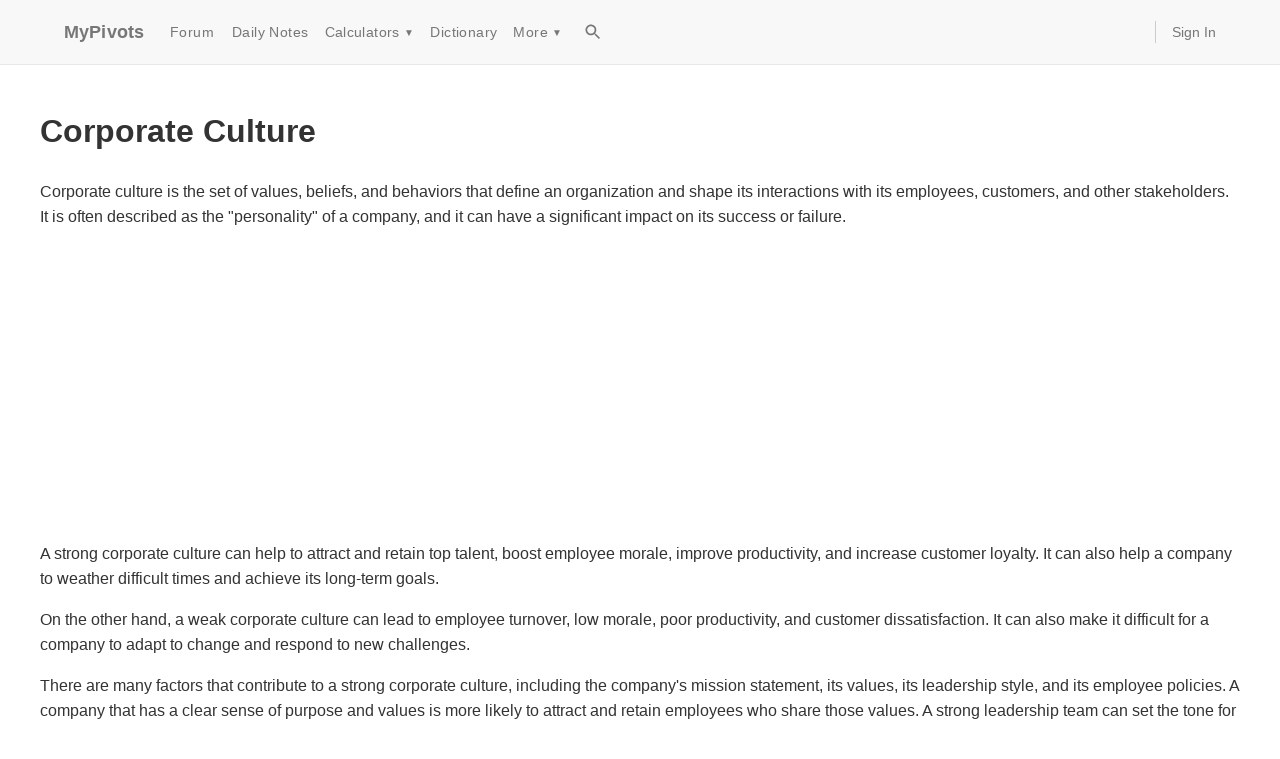

--- FILE ---
content_type: text/html; charset=utf-8
request_url: https://www.mypivots.com/dictionary/definition/1756/corporate-culture
body_size: 5445
content:
<!DOCTYPE html><html><head><meta charSet="utf-8"/><meta name="viewport" content="width=device-width, initial-scale=1"/><script async="" crossorigin="anonymous" src="https://pagead2.googlesyndication.com/pagead/js/adsbygoogle.js?client=ca-pub-2441234039214025"></script><title>Dictionary Definition</title><style>
          body {
            font-family: -apple-system, BlinkMacSystemFont, "Segoe UI", Roboto, "Helvetica Neue", Arial, sans-serif;
            margin: 0;
            padding: 0;
            line-height: 1.6;
            color: #333;
          }
          main {
            max-width: 1200px;
            margin: 0 auto;
            padding: 20px 15px;
            min-height: 60vh;
          }
          .markdown-content img {
            max-width: 100%;
            height: auto;
            display: block;
          }
        </style></head><body><style data-emotion="css 1itmyhm">.css-1itmyhm{display:-webkit-box;display:-webkit-flex;display:-ms-flexbox;display:flex;-webkit-flex-direction:column;-ms-flex-direction:column;flex-direction:column;width:100%;box-sizing:border-box;-webkit-flex-shrink:0;-ms-flex-negative:0;flex-shrink:0;position:static;--AppBar-background:#f5f5f5;--AppBar-color:rgba(0, 0, 0, 0.87);background-color:var(--AppBar-background);color:var(--AppBar-color);background-color:#f8f8f8;border-bottom:1px solid #e7e7e7;}</style><style data-emotion="css 8x04fj">.css-8x04fj{background-color:#fff;color:rgba(0, 0, 0, 0.87);-webkit-transition:box-shadow 300ms cubic-bezier(0.4, 0, 0.2, 1) 0ms;transition:box-shadow 300ms cubic-bezier(0.4, 0, 0.2, 1) 0ms;box-shadow:var(--Paper-shadow);background-image:var(--Paper-overlay);display:-webkit-box;display:-webkit-flex;display:-ms-flexbox;display:flex;-webkit-flex-direction:column;-ms-flex-direction:column;flex-direction:column;width:100%;box-sizing:border-box;-webkit-flex-shrink:0;-ms-flex-negative:0;flex-shrink:0;position:static;--AppBar-background:#f5f5f5;--AppBar-color:rgba(0, 0, 0, 0.87);background-color:var(--AppBar-background);color:var(--AppBar-color);background-color:#f8f8f8;border-bottom:1px solid #e7e7e7;}</style><header class="MuiPaper-root MuiPaper-elevation MuiPaper-elevation0 MuiAppBar-root MuiAppBar-colorDefault MuiAppBar-positionStatic css-8x04fj" style="--Paper-shadow:none"><style data-emotion="css 9wvnva">.css-9wvnva{width:100%;margin-left:auto;box-sizing:border-box;margin-right:auto;padding-left:16px;padding-right:16px;}@media (min-width:600px){.css-9wvnva{padding-left:24px;padding-right:24px;}}@media (min-width:1200px){.css-9wvnva{max-width:1200px;}}</style><div class="MuiContainer-root MuiContainer-maxWidthLg css-9wvnva"><style data-emotion="css 9mp5z1">.css-9mp5z1{position:relative;display:-webkit-box;display:-webkit-flex;display:-ms-flexbox;display:flex;-webkit-align-items:center;-webkit-box-align:center;-ms-flex-align:center;align-items:center;min-height:56px;min-height:50px;}@media (min-width:0px){@media (orientation: landscape){.css-9mp5z1{min-height:48px;}}}@media (min-width:600px){.css-9mp5z1{min-height:64px;}}</style><div class="MuiToolbar-root MuiToolbar-regular css-9mp5z1"><style data-emotion="css 11qpzzi">.css-11qpzzi{margin:0;font-family:"Roboto","Helvetica","Arial",sans-serif;font-weight:500;font-size:1.25rem;line-height:1.6;letter-spacing:0.0075em;color:#777;font-size:18px;font-weight:700;margin-right:16px;-webkit-text-decoration:none;text-decoration:none;}.css-11qpzzi:hover{color:#333;}</style><a class="MuiTypography-root MuiTypography-h6 css-11qpzzi" href="/">MyPivots</a><style data-emotion="css 19immmh">.css-19immmh{-webkit-align-items:center;-webkit-box-align:center;-ms-flex-align:center;align-items:center;-webkit-box-flex:1;-webkit-flex-grow:1;-ms-flex-positive:1;flex-grow:1;}@media (min-width:0px){.css-19immmh{display:none;}}@media (min-width:900px){.css-19immmh{display:-webkit-box;display:-webkit-flex;display:-ms-flexbox;display:flex;}}</style><div class="MuiBox-root css-19immmh"><style data-emotion="css 19na6zq">.css-19na6zq{font-family:"Roboto","Helvetica","Arial",sans-serif;font-weight:500;font-size:0.875rem;line-height:1.75;letter-spacing:0.02857em;text-transform:uppercase;min-width:64px;padding:6px 16px;border:0;border-radius:4px;-webkit-transition:background-color 250ms cubic-bezier(0.4, 0, 0.2, 1) 0ms,box-shadow 250ms cubic-bezier(0.4, 0, 0.2, 1) 0ms,border-color 250ms cubic-bezier(0.4, 0, 0.2, 1) 0ms,color 250ms cubic-bezier(0.4, 0, 0.2, 1) 0ms;transition:background-color 250ms cubic-bezier(0.4, 0, 0.2, 1) 0ms,box-shadow 250ms cubic-bezier(0.4, 0, 0.2, 1) 0ms,border-color 250ms cubic-bezier(0.4, 0, 0.2, 1) 0ms,color 250ms cubic-bezier(0.4, 0, 0.2, 1) 0ms;padding:6px 8px;color:var(--variant-textColor);background-color:var(--variant-textBg);--variant-textColor:#1976d2;--variant-outlinedColor:#1976d2;--variant-outlinedBorder:rgba(25, 118, 210, 0.5);--variant-containedColor:#fff;--variant-containedBg:#1976d2;-webkit-transition:background-color 250ms cubic-bezier(0.4, 0, 0.2, 1) 0ms,box-shadow 250ms cubic-bezier(0.4, 0, 0.2, 1) 0ms,border-color 250ms cubic-bezier(0.4, 0, 0.2, 1) 0ms;transition:background-color 250ms cubic-bezier(0.4, 0, 0.2, 1) 0ms,box-shadow 250ms cubic-bezier(0.4, 0, 0.2, 1) 0ms,border-color 250ms cubic-bezier(0.4, 0, 0.2, 1) 0ms;color:#777;font-size:14px;font-weight:400;text-transform:none;}.css-19na6zq:hover{-webkit-text-decoration:none;text-decoration:none;}.css-19na6zq.Mui-disabled{color:rgba(0, 0, 0, 0.26);}@media (hover: hover){.css-19na6zq:hover{--variant-containedBg:#1565c0;--variant-textBg:rgba(25, 118, 210, 0.04);--variant-outlinedBorder:#1976d2;--variant-outlinedBg:rgba(25, 118, 210, 0.04);}}.css-19na6zq.MuiButton-loading{color:transparent;}.css-19na6zq:hover{background-color:transparent;color:#333;}</style><style data-emotion="css m3ffvg">.css-m3ffvg{display:-webkit-inline-box;display:-webkit-inline-flex;display:-ms-inline-flexbox;display:inline-flex;-webkit-align-items:center;-webkit-box-align:center;-ms-flex-align:center;align-items:center;-webkit-box-pack:center;-ms-flex-pack:center;-webkit-justify-content:center;justify-content:center;position:relative;box-sizing:border-box;-webkit-tap-highlight-color:transparent;background-color:transparent;outline:0;border:0;margin:0;border-radius:0;padding:0;cursor:pointer;-webkit-user-select:none;-moz-user-select:none;-ms-user-select:none;user-select:none;vertical-align:middle;-moz-appearance:none;-webkit-appearance:none;-webkit-text-decoration:none;text-decoration:none;color:inherit;font-family:"Roboto","Helvetica","Arial",sans-serif;font-weight:500;font-size:0.875rem;line-height:1.75;letter-spacing:0.02857em;text-transform:uppercase;min-width:64px;padding:6px 16px;border:0;border-radius:4px;-webkit-transition:background-color 250ms cubic-bezier(0.4, 0, 0.2, 1) 0ms,box-shadow 250ms cubic-bezier(0.4, 0, 0.2, 1) 0ms,border-color 250ms cubic-bezier(0.4, 0, 0.2, 1) 0ms,color 250ms cubic-bezier(0.4, 0, 0.2, 1) 0ms;transition:background-color 250ms cubic-bezier(0.4, 0, 0.2, 1) 0ms,box-shadow 250ms cubic-bezier(0.4, 0, 0.2, 1) 0ms,border-color 250ms cubic-bezier(0.4, 0, 0.2, 1) 0ms,color 250ms cubic-bezier(0.4, 0, 0.2, 1) 0ms;padding:6px 8px;color:var(--variant-textColor);background-color:var(--variant-textBg);--variant-textColor:#1976d2;--variant-outlinedColor:#1976d2;--variant-outlinedBorder:rgba(25, 118, 210, 0.5);--variant-containedColor:#fff;--variant-containedBg:#1976d2;-webkit-transition:background-color 250ms cubic-bezier(0.4, 0, 0.2, 1) 0ms,box-shadow 250ms cubic-bezier(0.4, 0, 0.2, 1) 0ms,border-color 250ms cubic-bezier(0.4, 0, 0.2, 1) 0ms;transition:background-color 250ms cubic-bezier(0.4, 0, 0.2, 1) 0ms,box-shadow 250ms cubic-bezier(0.4, 0, 0.2, 1) 0ms,border-color 250ms cubic-bezier(0.4, 0, 0.2, 1) 0ms;color:#777;font-size:14px;font-weight:400;text-transform:none;}.css-m3ffvg::-moz-focus-inner{border-style:none;}.css-m3ffvg.Mui-disabled{pointer-events:none;cursor:default;}@media print{.css-m3ffvg{-webkit-print-color-adjust:exact;color-adjust:exact;}}.css-m3ffvg:hover{-webkit-text-decoration:none;text-decoration:none;}.css-m3ffvg.Mui-disabled{color:rgba(0, 0, 0, 0.26);}@media (hover: hover){.css-m3ffvg:hover{--variant-containedBg:#1565c0;--variant-textBg:rgba(25, 118, 210, 0.04);--variant-outlinedBorder:#1976d2;--variant-outlinedBg:rgba(25, 118, 210, 0.04);}}.css-m3ffvg.MuiButton-loading{color:transparent;}.css-m3ffvg:hover{background-color:transparent;color:#333;}</style><a class="MuiButtonBase-root MuiButton-root MuiButton-text MuiButton-textPrimary MuiButton-sizeMedium MuiButton-textSizeMedium MuiButton-colorPrimary MuiButton-root MuiButton-text MuiButton-textPrimary MuiButton-sizeMedium MuiButton-textSizeMedium MuiButton-colorPrimary css-m3ffvg" tabindex="0" href="/board" title="Day Trading Forum">Forum</a><a class="MuiButtonBase-root MuiButton-root MuiButton-text MuiButton-textPrimary MuiButton-sizeMedium MuiButton-textSizeMedium MuiButton-colorPrimary MuiButton-root MuiButton-text MuiButton-textPrimary MuiButton-sizeMedium MuiButton-textSizeMedium MuiButton-colorPrimary css-m3ffvg" tabindex="0" href="/dailynotes" title="Support and Resistance Metrics calculated daily">Daily Notes</a><style data-emotion="css 1lpa8am">.css-1lpa8am{position:relative;}.css-1lpa8am:hover>.dropdown-menu{display:block;}</style><div class="MuiBox-root css-1lpa8am"><style data-emotion="css 1hhszbe">.css-1hhszbe{font-family:"Roboto","Helvetica","Arial",sans-serif;font-weight:500;font-size:0.875rem;line-height:1.75;letter-spacing:0.02857em;text-transform:uppercase;min-width:64px;padding:6px 16px;border:0;border-radius:4px;-webkit-transition:background-color 250ms cubic-bezier(0.4, 0, 0.2, 1) 0ms,box-shadow 250ms cubic-bezier(0.4, 0, 0.2, 1) 0ms,border-color 250ms cubic-bezier(0.4, 0, 0.2, 1) 0ms,color 250ms cubic-bezier(0.4, 0, 0.2, 1) 0ms;transition:background-color 250ms cubic-bezier(0.4, 0, 0.2, 1) 0ms,box-shadow 250ms cubic-bezier(0.4, 0, 0.2, 1) 0ms,border-color 250ms cubic-bezier(0.4, 0, 0.2, 1) 0ms,color 250ms cubic-bezier(0.4, 0, 0.2, 1) 0ms;padding:6px 8px;color:var(--variant-textColor);background-color:var(--variant-textBg);color:inherit;border-color:currentColor;--variant-containedBg:#e0e0e0;-webkit-transition:background-color 250ms cubic-bezier(0.4, 0, 0.2, 1) 0ms,box-shadow 250ms cubic-bezier(0.4, 0, 0.2, 1) 0ms,border-color 250ms cubic-bezier(0.4, 0, 0.2, 1) 0ms;transition:background-color 250ms cubic-bezier(0.4, 0, 0.2, 1) 0ms,box-shadow 250ms cubic-bezier(0.4, 0, 0.2, 1) 0ms,border-color 250ms cubic-bezier(0.4, 0, 0.2, 1) 0ms;color:#777;font-size:14px;font-weight:400;text-transform:none;}.css-1hhszbe:hover{-webkit-text-decoration:none;text-decoration:none;}.css-1hhszbe.Mui-disabled{color:rgba(0, 0, 0, 0.26);}@media (hover: hover){.css-1hhszbe:hover{--variant-containedBg:#f5f5f5;--variant-textBg:rgba(0, 0, 0, 0.04);--variant-outlinedBg:rgba(0, 0, 0, 0.04);}}.css-1hhszbe.MuiButton-loading{color:transparent;}.css-1hhszbe:hover{background-color:transparent;color:#333;}</style><style data-emotion="css usbee7">.css-usbee7{display:-webkit-inline-box;display:-webkit-inline-flex;display:-ms-inline-flexbox;display:inline-flex;-webkit-align-items:center;-webkit-box-align:center;-ms-flex-align:center;align-items:center;-webkit-box-pack:center;-ms-flex-pack:center;-webkit-justify-content:center;justify-content:center;position:relative;box-sizing:border-box;-webkit-tap-highlight-color:transparent;background-color:transparent;outline:0;border:0;margin:0;border-radius:0;padding:0;cursor:pointer;-webkit-user-select:none;-moz-user-select:none;-ms-user-select:none;user-select:none;vertical-align:middle;-moz-appearance:none;-webkit-appearance:none;-webkit-text-decoration:none;text-decoration:none;color:inherit;font-family:"Roboto","Helvetica","Arial",sans-serif;font-weight:500;font-size:0.875rem;line-height:1.75;letter-spacing:0.02857em;text-transform:uppercase;min-width:64px;padding:6px 16px;border:0;border-radius:4px;-webkit-transition:background-color 250ms cubic-bezier(0.4, 0, 0.2, 1) 0ms,box-shadow 250ms cubic-bezier(0.4, 0, 0.2, 1) 0ms,border-color 250ms cubic-bezier(0.4, 0, 0.2, 1) 0ms,color 250ms cubic-bezier(0.4, 0, 0.2, 1) 0ms;transition:background-color 250ms cubic-bezier(0.4, 0, 0.2, 1) 0ms,box-shadow 250ms cubic-bezier(0.4, 0, 0.2, 1) 0ms,border-color 250ms cubic-bezier(0.4, 0, 0.2, 1) 0ms,color 250ms cubic-bezier(0.4, 0, 0.2, 1) 0ms;padding:6px 8px;color:var(--variant-textColor);background-color:var(--variant-textBg);color:inherit;border-color:currentColor;--variant-containedBg:#e0e0e0;-webkit-transition:background-color 250ms cubic-bezier(0.4, 0, 0.2, 1) 0ms,box-shadow 250ms cubic-bezier(0.4, 0, 0.2, 1) 0ms,border-color 250ms cubic-bezier(0.4, 0, 0.2, 1) 0ms;transition:background-color 250ms cubic-bezier(0.4, 0, 0.2, 1) 0ms,box-shadow 250ms cubic-bezier(0.4, 0, 0.2, 1) 0ms,border-color 250ms cubic-bezier(0.4, 0, 0.2, 1) 0ms;color:#777;font-size:14px;font-weight:400;text-transform:none;}.css-usbee7::-moz-focus-inner{border-style:none;}.css-usbee7.Mui-disabled{pointer-events:none;cursor:default;}@media print{.css-usbee7{-webkit-print-color-adjust:exact;color-adjust:exact;}}.css-usbee7:hover{-webkit-text-decoration:none;text-decoration:none;}.css-usbee7.Mui-disabled{color:rgba(0, 0, 0, 0.26);}@media (hover: hover){.css-usbee7:hover{--variant-containedBg:#f5f5f5;--variant-textBg:rgba(0, 0, 0, 0.04);--variant-outlinedBg:rgba(0, 0, 0, 0.04);}}.css-usbee7.MuiButton-loading{color:transparent;}.css-usbee7:hover{background-color:transparent;color:#333;}</style><button class="MuiButtonBase-root MuiButton-root MuiButton-text MuiButton-textInherit MuiButton-sizeMedium MuiButton-textSizeMedium MuiButton-colorInherit MuiButton-root MuiButton-text MuiButton-textInherit MuiButton-sizeMedium MuiButton-textSizeMedium MuiButton-colorInherit css-usbee7" tabindex="0" type="button">Calculators<!-- --> <span style="font-size:10px;margin-left:4px">▼</span></button><style data-emotion="css hruj1m">.css-hruj1m{background-color:#fff;color:rgba(0, 0, 0, 0.87);-webkit-transition:box-shadow 300ms cubic-bezier(0.4, 0, 0.2, 1) 0ms;transition:box-shadow 300ms cubic-bezier(0.4, 0, 0.2, 1) 0ms;border-radius:4px;box-shadow:var(--Paper-shadow);background-image:var(--Paper-overlay);background-color:#fff;display:none;left:0;min-width:160px;position:absolute;padding-top:8px;padding-bottom:8px;top:100%;z-index:1000;}</style><div class="MuiPaper-root MuiPaper-elevation MuiPaper-rounded MuiPaper-elevation3 dropdown-menu css-hruj1m" style="--Paper-shadow:0px 3px 3px -2px rgba(0,0,0,0.2),0px 3px 4px 0px rgba(0,0,0,0.14),0px 1px 8px 0px rgba(0,0,0,0.12)"><style data-emotion="css lh77ky">.css-lh77ky{-webkit-text-decoration:none;text-decoration:none;color:#333;display:block;font-size:14px;padding-left:16px;padding-right:16px;padding-top:4px;padding-bottom:4px;}.css-lh77ky:hover{background-color:#f5f5f5;-webkit-text-decoration:none;text-decoration:none;}</style><style data-emotion="css 3ps9qp">.css-3ps9qp{margin:0;font:inherit;line-height:inherit;letter-spacing:inherit;color:#1976d2;-webkit-text-decoration:none;text-decoration:none;color:#333;display:block;font-size:14px;padding-left:16px;padding-right:16px;padding-top:4px;padding-bottom:4px;}.css-3ps9qp:hover{background-color:#f5f5f5;-webkit-text-decoration:none;text-decoration:none;}</style><a class="MuiTypography-root MuiTypography-inherit MuiLink-root MuiLink-underlineNone css-3ps9qp" href="/investment-calculators/pivot-point-calculator">Pivot Point</a><a class="MuiTypography-root MuiTypography-inherit MuiLink-root MuiLink-underlineNone css-3ps9qp" href="/investment-calculators/fibonacci-calculator">Fibonacci</a><a class="MuiTypography-root MuiTypography-inherit MuiLink-root MuiLink-underlineNone css-3ps9qp" href="/investment-calculators/market-profile-calculator">Market Profile</a><a class="MuiTypography-root MuiTypography-inherit MuiLink-root MuiLink-underlineNone css-3ps9qp" href="/investment-calculators/gann-square-of-nine">Gann Square of Nine</a><a class="MuiTypography-root MuiTypography-inherit MuiLink-root MuiLink-underlineNone css-3ps9qp" href="/investment-calculators/time-to-millionaire">Day Trader Millionaire</a><a class="MuiTypography-root MuiTypography-inherit MuiLink-root MuiLink-underlineNone css-3ps9qp" href="/investment-calculators/mortgage-calculator">Mortgage</a><style data-emotion="css 1asriui">.css-1asriui{background-color:#e5e5e5;height:1px;margin-top:8px;margin-bottom:8px;}</style><div class="MuiBox-root css-1asriui"></div><a class="MuiTypography-root MuiTypography-inherit MuiLink-root MuiLink-underlineNone css-3ps9qp" href="/investment-calculators">All Investment Calculators</a></div></div><a class="MuiButtonBase-root MuiButton-root MuiButton-text MuiButton-textPrimary MuiButton-sizeMedium MuiButton-textSizeMedium MuiButton-colorPrimary MuiButton-root MuiButton-text MuiButton-textPrimary MuiButton-sizeMedium MuiButton-textSizeMedium MuiButton-colorPrimary css-m3ffvg" tabindex="0" href="/dictionary" title="Financial Terms Dictionary">Dictionary</a><div class="MuiBox-root css-1lpa8am"><button class="MuiButtonBase-root MuiButton-root MuiButton-text MuiButton-textInherit MuiButton-sizeMedium MuiButton-textSizeMedium MuiButton-colorInherit MuiButton-root MuiButton-text MuiButton-textInherit MuiButton-sizeMedium MuiButton-textSizeMedium MuiButton-colorInherit css-usbee7" tabindex="0" type="button">More<!-- --> <span style="font-size:10px;margin-left:4px">▼</span></button><div class="MuiPaper-root MuiPaper-elevation MuiPaper-rounded MuiPaper-elevation3 dropdown-menu css-hruj1m" style="--Paper-shadow:0px 3px 3px -2px rgba(0,0,0,0.2),0px 3px 4px 0px rgba(0,0,0,0.14),0px 1px 8px 0px rgba(0,0,0,0.12)"><a class="MuiTypography-root MuiTypography-inherit MuiLink-root MuiLink-underlineNone css-3ps9qp" href="/economic-events">Economic Events</a><a class="MuiTypography-root MuiTypography-inherit MuiLink-root MuiLink-underlineNone css-3ps9qp" href="/software">Software</a><a class="MuiTypography-root MuiTypography-inherit MuiLink-root MuiLink-underlineNone css-3ps9qp" href="/article">Articles</a><a class="MuiTypography-root MuiTypography-inherit MuiLink-root MuiLink-underlineNone css-3ps9qp" href="/broker">Brokers</a></div></div><style data-emotion="css 1o2n81a">.css-1o2n81a{text-align:center;-webkit-flex:0 0 auto;-ms-flex:0 0 auto;flex:0 0 auto;font-size:1.5rem;padding:8px;border-radius:50%;color:rgba(0, 0, 0, 0.54);-webkit-transition:background-color 150ms cubic-bezier(0.4, 0, 0.2, 1) 0ms;transition:background-color 150ms cubic-bezier(0.4, 0, 0.2, 1) 0ms;--IconButton-hoverBg:rgba(0, 0, 0, 0.04);padding:5px;font-size:1.125rem;color:#777;margin-left:8px;}.css-1o2n81a:hover{background-color:var(--IconButton-hoverBg);}@media (hover: none){.css-1o2n81a:hover{background-color:transparent;}}.css-1o2n81a.Mui-disabled{background-color:transparent;color:rgba(0, 0, 0, 0.26);}.css-1o2n81a.MuiIconButton-loading{color:transparent;}.css-1o2n81a:hover{color:#333;}</style><style data-emotion="css 153560">.css-153560{display:-webkit-inline-box;display:-webkit-inline-flex;display:-ms-inline-flexbox;display:inline-flex;-webkit-align-items:center;-webkit-box-align:center;-ms-flex-align:center;align-items:center;-webkit-box-pack:center;-ms-flex-pack:center;-webkit-justify-content:center;justify-content:center;position:relative;box-sizing:border-box;-webkit-tap-highlight-color:transparent;background-color:transparent;outline:0;border:0;margin:0;border-radius:0;padding:0;cursor:pointer;-webkit-user-select:none;-moz-user-select:none;-ms-user-select:none;user-select:none;vertical-align:middle;-moz-appearance:none;-webkit-appearance:none;-webkit-text-decoration:none;text-decoration:none;color:inherit;text-align:center;-webkit-flex:0 0 auto;-ms-flex:0 0 auto;flex:0 0 auto;font-size:1.5rem;padding:8px;border-radius:50%;color:rgba(0, 0, 0, 0.54);-webkit-transition:background-color 150ms cubic-bezier(0.4, 0, 0.2, 1) 0ms;transition:background-color 150ms cubic-bezier(0.4, 0, 0.2, 1) 0ms;--IconButton-hoverBg:rgba(0, 0, 0, 0.04);padding:5px;font-size:1.125rem;color:#777;margin-left:8px;}.css-153560::-moz-focus-inner{border-style:none;}.css-153560.Mui-disabled{pointer-events:none;cursor:default;}@media print{.css-153560{-webkit-print-color-adjust:exact;color-adjust:exact;}}.css-153560:hover{background-color:var(--IconButton-hoverBg);}@media (hover: none){.css-153560:hover{background-color:transparent;}}.css-153560.Mui-disabled{background-color:transparent;color:rgba(0, 0, 0, 0.26);}.css-153560.MuiIconButton-loading{color:transparent;}.css-153560:hover{color:#333;}</style><a class="MuiButtonBase-root MuiIconButton-root MuiIconButton-sizeSmall css-153560" tabindex="0" href="/search"><style data-emotion="css vh810p">.css-vh810p{-webkit-user-select:none;-moz-user-select:none;-ms-user-select:none;user-select:none;width:1em;height:1em;display:inline-block;-webkit-flex-shrink:0;-ms-flex-negative:0;flex-shrink:0;-webkit-transition:fill 200ms cubic-bezier(0.4, 0, 0.2, 1) 0ms;transition:fill 200ms cubic-bezier(0.4, 0, 0.2, 1) 0ms;fill:currentColor;font-size:1.25rem;}</style><svg class="MuiSvgIcon-root MuiSvgIcon-fontSizeSmall css-vh810p" focusable="false" aria-hidden="true" viewBox="0 0 24 24"><path d="M15.5 14h-.79l-.28-.27C15.41 12.59 16 11.11 16 9.5 16 5.91 13.09 3 9.5 3S3 5.91 3 9.5 5.91 16 9.5 16c1.61 0 3.09-.59 4.23-1.57l.27.28v.79l5 4.99L20.49 19zm-6 0C7.01 14 5 11.99 5 9.5S7.01 5 9.5 5 14 7.01 14 9.5 11.99 14 9.5 14"></path></svg></a></div><style data-emotion="css 1ip543v">.css-1ip543v{border-left:1px solid #ccc;-webkit-box-flex:0;-webkit-flex-grow:0;-ms-flex-positive:0;flex-grow:0;margin-left:16px;padding-left:16px;}@media (min-width:0px){.css-1ip543v{display:none;}}@media (min-width:900px){.css-1ip543v{display:-webkit-box;display:-webkit-flex;display:-ms-flexbox;display:flex;}}</style><div class="MuiBox-root css-1ip543v"><style data-emotion="css mv5t7k">.css-mv5t7k{-webkit-text-decoration:none;text-decoration:none;color:#777;font-size:14px;}.css-mv5t7k:hover{color:#333;-webkit-text-decoration:underline;text-decoration:underline;}</style><style data-emotion="css 7uu666">.css-7uu666{margin:0;font:inherit;line-height:inherit;letter-spacing:inherit;color:#1976d2;-webkit-text-decoration:none;text-decoration:none;color:#777;font-size:14px;}.css-7uu666:hover{color:#333;-webkit-text-decoration:underline;text-decoration:underline;}</style><a class="MuiTypography-root MuiTypography-inherit MuiLink-root MuiLink-underlineNone css-7uu666" href="/users/login?returnurl=%2Fdictionary%2Fdefinition%2F1756%2Fcorporate-culture" rel="nofollow">Sign In</a></div><style data-emotion="css 4mqjua">.css-4mqjua{margin-left:auto;}@media (min-width:0px){.css-4mqjua{display:-webkit-box;display:-webkit-flex;display:-ms-flexbox;display:flex;}}@media (min-width:900px){.css-4mqjua{display:none;}}</style><div class="MuiBox-root css-4mqjua"><style data-emotion="css 1qbnrk8">.css-1qbnrk8{text-align:center;-webkit-flex:0 0 auto;-ms-flex:0 0 auto;flex:0 0 auto;font-size:1.5rem;padding:8px;border-radius:50%;color:rgba(0, 0, 0, 0.54);-webkit-transition:background-color 150ms cubic-bezier(0.4, 0, 0.2, 1) 0ms;transition:background-color 150ms cubic-bezier(0.4, 0, 0.2, 1) 0ms;--IconButton-hoverBg:rgba(0, 0, 0, 0.04);margin-left:-12px;color:inherit;padding:12px;font-size:1.75rem;}.css-1qbnrk8:hover{background-color:var(--IconButton-hoverBg);}@media (hover: none){.css-1qbnrk8:hover{background-color:transparent;}}.css-1qbnrk8.Mui-disabled{background-color:transparent;color:rgba(0, 0, 0, 0.26);}.css-1qbnrk8.MuiIconButton-loading{color:transparent;}</style><style data-emotion="css x28ei">.css-x28ei{display:-webkit-inline-box;display:-webkit-inline-flex;display:-ms-inline-flexbox;display:inline-flex;-webkit-align-items:center;-webkit-box-align:center;-ms-flex-align:center;align-items:center;-webkit-box-pack:center;-ms-flex-pack:center;-webkit-justify-content:center;justify-content:center;position:relative;box-sizing:border-box;-webkit-tap-highlight-color:transparent;background-color:transparent;outline:0;border:0;margin:0;border-radius:0;padding:0;cursor:pointer;-webkit-user-select:none;-moz-user-select:none;-ms-user-select:none;user-select:none;vertical-align:middle;-moz-appearance:none;-webkit-appearance:none;-webkit-text-decoration:none;text-decoration:none;color:inherit;text-align:center;-webkit-flex:0 0 auto;-ms-flex:0 0 auto;flex:0 0 auto;font-size:1.5rem;padding:8px;border-radius:50%;color:rgba(0, 0, 0, 0.54);-webkit-transition:background-color 150ms cubic-bezier(0.4, 0, 0.2, 1) 0ms;transition:background-color 150ms cubic-bezier(0.4, 0, 0.2, 1) 0ms;--IconButton-hoverBg:rgba(0, 0, 0, 0.04);margin-left:-12px;color:inherit;padding:12px;font-size:1.75rem;}.css-x28ei::-moz-focus-inner{border-style:none;}.css-x28ei.Mui-disabled{pointer-events:none;cursor:default;}@media print{.css-x28ei{-webkit-print-color-adjust:exact;color-adjust:exact;}}.css-x28ei:hover{background-color:var(--IconButton-hoverBg);}@media (hover: none){.css-x28ei:hover{background-color:transparent;}}.css-x28ei.Mui-disabled{background-color:transparent;color:rgba(0, 0, 0, 0.26);}.css-x28ei.MuiIconButton-loading{color:transparent;}</style><button class="MuiButtonBase-root MuiIconButton-root MuiIconButton-colorInherit MuiIconButton-edgeStart MuiIconButton-sizeLarge css-x28ei" tabindex="0" type="button" aria-label="menu"><span style="font-size:24px">☰</span></button></div></div></div></header><main><div class="markdown-content"><h1>Corporate Culture</h1>
<p>Corporate culture is the set of values, beliefs, and behaviors that define an organization and shape its interactions with its employees, customers, and other stakeholders. It is often described as the &quot;personality&quot; of a company, and it can have a significant impact on its success or failure.</p>
<p>A strong corporate culture can help to attract and retain top talent, boost employee morale, improve productivity, and increase customer loyalty. It can also help a company to weather difficult times and achieve its long-term goals.</p>
<p>On the other hand, a weak corporate culture can lead to employee turnover, low morale, poor productivity, and customer dissatisfaction. It can also make it difficult for a company to adapt to change and respond to new challenges.</p>
<p>There are many factors that contribute to a strong corporate culture, including the company&#x27;s mission statement, its values, its leadership style, and its employee policies. A company that has a clear sense of purpose and values is more likely to attract and retain employees who share those values. A strong leadership team can set the tone for the entire organization and create a culture of accountability and innovation. And employee-friendly policies can help to create a positive work environment and boost employee morale.</p>
<p>Creating a strong corporate culture takes time and effort, but it is well worth the investment. A strong culture can help a company to achieve its goals and become a successful and sustainable business.</p>
<p>Here are some tips for creating a strong corporate culture:</p>
<ul>
<li>Define your company&#x27;s mission statement and values.</li>
<li>Set clear goals and expectations for employees.</li>
<li>Hire employees who are a good fit for your culture.</li>
<li>Create a positive work environment.</li>
<li>Provide opportunities for employee development and growth.</li>
<li>Reward employees for their contributions.</li>
<li>Communicate openly and honestly with employees.</li>
<li>Celebrate successes and learn from failures.</li>
</ul>
<p>By following these tips, you can create a strong corporate culture that will help your company to succeed.</p></div></main><footer style="background-color:#f9f9f9;border-top:1px solid #ccc;margin-top:40px;padding:20px 0"><div style="display:flex;justify-content:space-between;margin:0 auto;max-width:1200px;padding:0 15px"><div><a href="/">Emini Day Trading</a> / <a href="/dailynotes">Daily Notes</a> / <a href="/forecast">Forecast</a> / <a href="/economic-events">Economic Events</a> / <a href="/search">Search</a> / <a href="/page/details/terms">Terms and Conditions</a> / <a href="/page/details/disclaimer">Disclaimer</a> / <a href="/book">Books</a> / <a href="/online-trading-book">Online Books</a> / <a href="/page">Site Map</a> / <a href="/help/contact" rel="nofollow">Contact</a> / <a href="/page/details/privacy">Privacy Policy</a> / <a href="/page/details/links">Links</a> / <a href="/page/details/about">About</a> / <a href="/board">Day Trading Forum</a> / <a href="/investment-calculators">Investment Calculators</a> / <a href="/investment-calculators/pivot-point-calculator">Pivot Point Calculator</a> / <a href="/investment-calculators/market-profile-calculator">Market Profile Generator</a> / <a href="/investment-calculators/fibonacci-calculator">Fibonacci Calculator</a> / <a href="/page/details/list">Mailing List</a> / <a href="/page/details/advertise">Advertise Here</a> / <a href="/article">Articles</a> / <a href="/dictionary">Financial Terms</a> / <a href="/broker">Brokers</a> / <a href="/software">Software</a> / <a href="/market-holidays">Holidays</a> / <a href="/stock-split-calendar">Stock Split Calendar</a> / <a href="/investment-calculators/mortgage-calculator">Mortgage Calculator</a> / <a href="https://www.paypal.com/cgi-bin/webscr?cmd=_xclick&amp;business=mypivots@mypivots.com&amp;no_shipping=2&amp;no_note=1&amp;currency_code=USD&amp;tax=0&amp;lc=US&amp;item_name=MyPivots%20Donation" rel="nofollow" title="Contribute to the costs of running this site">Donate</a><br/><br/><a href="/page/details/copyright">Copyright © 2004-2026, MyPivots. All rights reserved.</a></div></div></footer><script defer src="https://static.cloudflareinsights.com/beacon.min.js/vcd15cbe7772f49c399c6a5babf22c1241717689176015" integrity="sha512-ZpsOmlRQV6y907TI0dKBHq9Md29nnaEIPlkf84rnaERnq6zvWvPUqr2ft8M1aS28oN72PdrCzSjY4U6VaAw1EQ==" data-cf-beacon='{"version":"2024.11.0","token":"b9365acd2d024c27a009f325d94bd981","r":1,"server_timing":{"name":{"cfCacheStatus":true,"cfEdge":true,"cfExtPri":true,"cfL4":true,"cfOrigin":true,"cfSpeedBrain":true},"location_startswith":null}}' crossorigin="anonymous"></script>
</body></html>

--- FILE ---
content_type: text/html; charset=utf-8
request_url: https://www.google.com/recaptcha/api2/aframe
body_size: 269
content:
<!DOCTYPE HTML><html><head><meta http-equiv="content-type" content="text/html; charset=UTF-8"></head><body><script nonce="HRn6NeFIHLX7T7ERv9-tXQ">/** Anti-fraud and anti-abuse applications only. See google.com/recaptcha */ try{var clients={'sodar':'https://pagead2.googlesyndication.com/pagead/sodar?'};window.addEventListener("message",function(a){try{if(a.source===window.parent){var b=JSON.parse(a.data);var c=clients[b['id']];if(c){var d=document.createElement('img');d.src=c+b['params']+'&rc='+(localStorage.getItem("rc::a")?sessionStorage.getItem("rc::b"):"");window.document.body.appendChild(d);sessionStorage.setItem("rc::e",parseInt(sessionStorage.getItem("rc::e")||0)+1);localStorage.setItem("rc::h",'1769901267353');}}}catch(b){}});window.parent.postMessage("_grecaptcha_ready", "*");}catch(b){}</script></body></html>